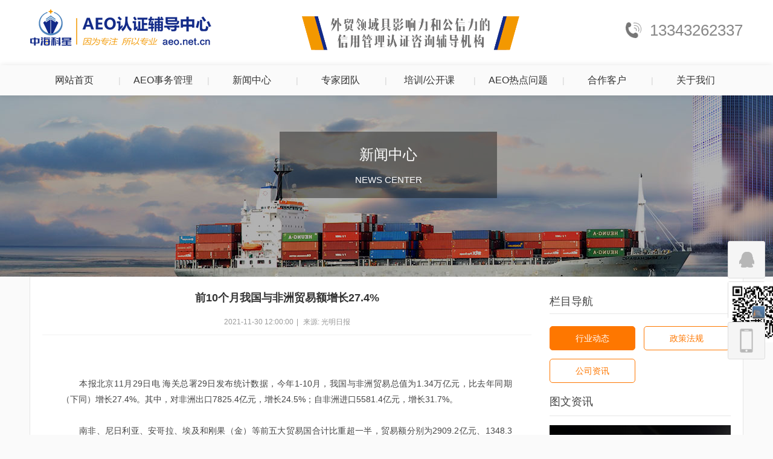

--- FILE ---
content_type: text/html
request_url: http://www.aeo.net.cn/news/hynews/2021/1130/1588.html
body_size: 6047
content:
<!DOCTYPE html>
<html>
<head>
<meta http-equiv="Content-Type" content="text/html; charset=utf-8">
<title>前10个月我国与非洲贸易额增长27.4% - 行业动态 - AEO认证-AEO咨询-优质咨询辅导-中海科星AEO认证辅导中心</title>
<meta name="keywords" content="AEO,AEO认证,西安AEO,AEO辅导,北京海关AEO,太原海关,天津海关,质检aeo,检验检疫AEO,卫检AEO,植检AEO,报关AEO,报检AEO,AEO信用,AEO认证,中海科星,中检集团AEO,中检AEO,商务集团,AEO模板">
<meta name="description" content="　　本报北京11月29日电 海关总署29日发布统计数据，今年1-10月，我国与非洲贸易总值为1.34万亿元，比去年同期（下同）增长27.4%。其中，...">
<link rel="stylesheet" type="text/css" href="http://www.aeo.net.cn/statics/css/common.css">
<link rel="stylesheet" type="text/css" href="http://www.aeo.net.cn/statics/css/list.css">
<link rel="stylesheet" href="http://www.aeo.net.cn/statics/css/a.css" type="text/css">
<script src="http://www.aeo.net.cn/statics/js/jquery-1.8.3.min.js" type="text/javascript"></script>
<script src="http://www.aeo.net.cn/statics/js/jquery.SuperSlide.2.1.js" type="text/javascript"></script> 
<script src="http://www.aeo.net.cn/statics/js/wow.min.js" type="text/javascript"></script>
<script type="text/javascript">
    var jq=jQuery.noConflict();
</script>
<script src="http://www.aeo.net.cn/statics/js/wow.min.js" type="text/javascript"></script>
<script>new WOW().init();</script>
<script language="javascript" type="text/javascript">
        function killErrors() {
            return true;
        }
        window.onerror = killErrors;
    </script>
</head>
<body class="bggray">
<div class="deanhsheadcenter">
            <div class="deanw1200">
                <div class="deanlogo deanduang "><a href="http://www.aeo.net.cn"><img alt="" src="/uploadfile/2019/0626/20190626085429910.png" style="width: 300px; height: 62px;" /></a></div>
                <div class="deansearch"><div><img src="/uploadfile/2018/1123/20181123025102477.png" style="width: 360px; height: 56px;" /></div><div class="clear"></div>
</div>
                <div class="deantel"><span>13343262337</span></div>

                <div class="clear"></div>
            </div>
        </div>
 <div class="navBar" id="deannav">
            <ul class="nav clearfix">
                <li class="m">
                    <h3><a href="http://www.aeo.net.cn">网站首页</a></h3>
                </li>
                <li class="s">|</li>
<li class="m"><h3><a href="http://www.aeo.net.cn/aeo/">AEO事务管理</a></h3>
<ul class="sub">
<li><a href="http://www.aeo.net.cn/aeo/gaishu/">AEO概述</a></li>
<li><a href="http://www.aeo.net.cn/aeo/rzdjbz/">AEO认证的作用</a></li>
<li><a href="http://www.aeo.net.cn/aeo/sqlc/">海关申请流程</a></li>
<li><a href="http://www.aeo.net.cn/aeo/rzfd/">AEO认证辅导</a></li>
</ul>
</li>
<li class="s">|</li>
<li class="m"><h3><a href="http://www.aeo.net.cn/news/">新闻中心</a></h3>
<ul class="sub">
<li><a href="http://www.aeo.net.cn/news/hynews/">行业动态</a></li>
<li><a href="http://www.aeo.net.cn/news/law/">政策法规</a></li>
<li><a href="http://www.aeo.net.cn/news/comnews/">公司资讯</a></li>
</ul>
</li>
<li class="s">|</li>
<li class="m"><h3><a href="http://www.aeo.net.cn/expert/">专家团队</a></h3>
<ul class="sub">
</ul>
</li>
<li class="s">|</li>
<li class="m"><h3><a href="http://www.aeo.net.cn/train/">培训/公开课</a></h3>
<ul class="sub">
<li><a href="http://www.aeo.net.cn/train/pxhd/">培训活动</a></li>
<li><a href="http://www.aeo.net.cn/train/gkkhd/">公开课活动</a></li>
<li><a href="http://www.aeo.net.cn/train/aeofh/">AEO峰会</a></li>
</ul>
</li>
<li class="s">|</li>
<li class="m"><h3><a href="http://www.aeo.net.cn/aeohot/">AEO热点问题</a></h3>
<ul class="sub">
</ul>
</li>
<li class="s">|</li>
<li class="m"><h3><a href="http://www.aeo.net.cn/customers/">合作客户</a></h3>
<ul class="sub">
</ul>
</li>
<li class="s">|</li>
<li class="m"><h3><a href="http://www.aeo.net.cn/about/">关于我们</a></h3>
<ul class="sub">
<li><a href="http://www.aeo.net.cn/about/aboutus/">公司介绍</a></li>
<li><a href="http://www.aeo.net.cn/about/culture/">公司文化</a></li>
<li><a href="http://www.aeo.net.cn/about/youshi/">我们的优势</a></li>
<li><a href="http://www.aeo.net.cn/about/contactus/">联系我们</a></li>
</ul>
</li>
     
 
<li class="block"></li>
</ul>
    </div>

    <script type="text/javascript">
    (function(){
            var ind = 0; //初始位置
            var nav= jQuery(".nav");
            var init = jQuery(".nav .m").eq(ind);
            var block = jQuery(".nav .block"); //滑块
            block.css({"left":init.position().left-3}); //初始化滑块位置
            nav.hover(function(){},function(){ block.animate({"left":init.position().left-3},100); }); //移出导航滑块返回

            jQuery(".nav").slide({ 
                    type:"menu", //效果类型
                    titCell:".m", // 鼠标触发对象
                    targetCell:".sub", // 效果对象，必须被titCell包含
                    delayTime:300, // 效果时间
                    triggerTime:0, //鼠标延迟触发时间
                    returnDefault:true,//on返回初始位置
                    defaultIndex:ind,//初始位置
                    startFun:function(i,c,s,tit){ //控制当前滑块位置
                        block.animate({"left":tit.eq(i).position().left-3},100);
                    }
                });
    })()

    </script>        
<div class="clear"></div>
<script src="http://www.aeo.net.cn/statics/js/nv.js" type="text/javascript"></script><div id="wp" class="wp">
<div class="deannews">
<div class="deanaboutcx">
        <div class="deanw1200 deantop">
            <div class="deanjieshao">
                <h3>新闻中心</h3>
                <div class="clear"></div>
                <span>NEWS CENTER</span>
                <div class="deanaboutbg"></div>
            </div>
        </div>
    </div>
</div>
<div id="ct" class="ct2 deanbox" style="padding-top:20;">
<div class="deanwpl">
<div class="bm vw">
<div class="h">
<h1 class="ph">前10个月我国与非洲贸易额增长27.4%</h1>
<div class="xg1">
                    <div class="deanxg1">
2021-11-30 12:00:00<span class="pipe">|</span>
来源: 光明日报<!-- <span class="pipe">|</span>
查看: <em id="hits"></em> --></div>
</div>
</div>

<div class="d">
<div>&nbsp;</div>
<div>&nbsp;</div>
<div>　　本报北京11月29日电 海关总署29日发布统计数据，今年1-10月，我国与非洲贸易总值为1.34万亿元，比去年同期（下同）增长27.4%。其中，对非洲出口7825.4亿元，增长24.5%；自非洲进口5581.4亿元，增长31.7%。</div>
<div>&nbsp;</div>
<div>　　南非、尼日利亚、安哥拉、埃及和刚果（金）等前五大贸易国合计比重超一半，贸易额分别为2909.2亿元、1348.3亿元、1208.9亿元、1035.9亿元和719.8亿元，分别增长45.3%、25.8%、27.8%、30%和47.4%，合计占同期我对非贸易额的53.9%。我对非主要出口机电产品和劳动密集型产品，其中出口机电产品3551.9亿元，增长21.4%，占同期我对非洲出口总值（下同）的45.4%；出口劳动密集型产品2133.8亿元，增长22.3%，占27.3%。</div>
<div>&nbsp;</div>
<div>　　中国已经连续12年保持非洲第一大贸易伙伴国的地位，中国对非出口的工程机械、日用品等满足了非洲人民生产和生活的需要。非洲也是能源等矿产资源的重要来源地，为维护我国产业链稳定发挥着重要的作用。近年来，我国积极采取措施，扩大非洲非资源性产品的进口，如突尼斯的橄榄油、埃塞俄比亚的咖啡、卢旺达的辣椒酱等非洲优质农产品都进入了中国市场。在帮助有关非洲国家增加外汇收入的同时，也丰富了国内市场供应。</div>
</div>
<div class="pages"><div class="ae-pagination pg"></div></div>
            <p style="margin:10px auto">
            <strong>相关热词搜索：</strong>            </p>
<div class="pren pbm cl">
<em>上一篇：<a href="http://www.aeo.net.cn/news/hynews/2021/1130/1587.html">南宁吴圩机场海关助力广西首条洲际货运航线开航（图）</a></em>
</div>
<div class="pren pbm cl">
<em>下一篇：<a href="javascript:alert('最后一页');">最后一页</a></em>
</div>
</div>

<div class="clear"></div>
        <div class="bdsharebuttonbox bdshare-button-style0-24" style=" float:right; margin-bottom:25px;" data-bd-bind="1541939360654"><a href="#" class="bds_more" data-cmd="more"></a><a href="#" class="bds_qzone" data-cmd="qzone" title="分享到QQ空间"></a><a href="#" class="bds_tsina" data-cmd="tsina" title="分享到新浪微博"></a><a href="#" class="bds_tqq" data-cmd="tqq" title="分享到腾讯微博"></a><a href="#" class="bds_renren" data-cmd="renren" title="分享到人人网"></a><a href="#" class="bds_weixin" data-cmd="weixin" title="分享到微信"></a></div>
<script>window._bd_share_config={"common":{"bdSnsKey":{},"bdText":"","bdMini":"2","bdMiniList":false,"bdPic":"","bdStyle":"0","bdSize":"24"},"share":{}};with(document)0[(getElementsByTagName('head')[0]||body).appendChild(createElement('script')).src='http://bdimg.share.baidu.com/static/api/js/share.js?v=89860593.js?cdnversion='+~(-new Date()/36e5)];</script>
<div class="clear"></div>
</div>
<div class="deanwpr">
<div class="sd deansd">
            <div class="listen_bm_h2 cl">
<h2><em>栏目导航</em></h2>
<ul>
<li ><a href="http://www.aeo.net.cn/news/hynews/"  class="on"/><em>行业动态</em></a></li>
<li style="margin-right: 0px"><a href="http://www.aeo.net.cn/news/law/" /><em>政策法规</em></a></li>
<li ><a href="http://www.aeo.net.cn/news/comnews/" /><em>公司资讯</em></a></li>
</ul>
</div>
<div class="clear"></div>
    <div class="deanarthdp wow fadeInUp">
                <div class="deanvh3"><span>图文资讯</span><div class="clear"></div></div>
                <div class="clear"></div>
               <div class="Slide fl" id="slide">
    <ul class="slide-cont">
<li class="slide-item"> <a href="http://www.aeo.net.cn/news/hynews/2021/1130/1587.html"><img src="/uploadfile/2021/1201/20211201111511964.jpg" width="300" alt="南宁吴圩机场海关助力广西首条洲际货运航线开航（图）"></a>
        <div class="slide-txt">
        <div class="txt_bg"></div>
        <a href="http://www.aeo.net.cn/news/hynews/2021/1130/1587.html">南宁吴圩机场海关助力广西首条洲际货运航线开航（图）</a> </div>
        </li>
<li class="slide-item"> <a href="http://www.aeo.net.cn/news/hynews/2021/1130/1586.html"><img src="/uploadfile/2021/1201/20211201111422565.jpg" width="300" alt="中国—东盟合作“三十而立”"></a>
        <div class="slide-txt">
        <div class="txt_bg"></div>
        <a href="http://www.aeo.net.cn/news/hynews/2021/1130/1586.html">中国—东盟合作“三十而立”</a> </div>
        </li>
<li class="slide-item"> <a href="http://www.aeo.net.cn/news/hynews/2021/1126/1585.html"><img src="/uploadfile/2021/1129/20211129013848691.jpg" width="300" alt="让监管和服务更有“芯” 海关助力“大连智造”破浪前行（图）"></a>
        <div class="slide-txt">
        <div class="txt_bg"></div>
        <a href="http://www.aeo.net.cn/news/hynews/2021/1126/1585.html">让监管和服务更有“芯” 海关助力“大连智造”破浪前行（图）</a> </div>
        </li>
<li class="slide-item"> <a href="http://www.aeo.net.cn/news/hynews/2021/1126/1584.html"><img src="/uploadfile/2021/1129/20211129013721805.jpg" width="300" alt="汕头再添一家AEO高级认证企业（图）"></a>
        <div class="slide-txt">
        <div class="txt_bg"></div>
        <a href="http://www.aeo.net.cn/news/hynews/2021/1126/1584.html">汕头再添一家AEO高级认证企业（图）</a> </div>
        </li>
<li class="slide-item"> <a href="http://www.aeo.net.cn/news/hynews/2021/1125/1581.html"><img src="/uploadfile/2021/1129/20211129104307786.jpg" width="300" alt="中欧班列畅通“一带一路”国际贸易通道（图）"></a>
        <div class="slide-txt">
        <div class="txt_bg"></div>
        <a href="http://www.aeo.net.cn/news/hynews/2021/1125/1581.html">中欧班列畅通“一带一路”国际贸易通道（图）</a> </div>
        </li>
     </ul>
    <div class="slide-nav"></div>
    <div class="slide-loading"></div>
            </div>
            <script src="http://www.aeo.net.cn/statics/js/slide.js" type="text/javascript"></script>
</div><div class="clear"></div>
            <div class="deancehua wow fadeInUp">
                <div class="deanvh3"><span>阅读排行</span><div class="clear"></div></div>

                <div class="clear"></div>
                <ul>
                 <li><a href="http://www.aeo.net.cn/news/hynews/2019/0327/304.html" title=">AEO认证费用首次列入财政资金补贴范围">AEO认证费用首次列入财政资金补贴范围</a></li>
                 <li><a href="http://www.aeo.net.cn/news/hynews/2019/0328/308.html" title=">产地证书自助打印来啦！">产地证书自助打印来啦！</a></li>
                 <li><a href="http://www.aeo.net.cn/news/hynews/2018/1129/109.html" title=">重磅解读：新版《海关企业信用管理办法》和《海关认证企业标准》">重磅解读：新版《海关企业信用管理办法》和《海关认证企业标准》</a></li>
                 <li><a href="http://www.aeo.net.cn/news/hynews/2018/1119/39.html" title=">海关总署公告2018年第131号（关于明确“经认证的经营者”(AEO)企业编码填报规范的公告）">海关总署公告2018年第131号（关于明确“经认证的经营者”(AEO)企业编码填报规范的公告）</a></li>
                 <li><a href="http://www.aeo.net.cn/news/hynews/2019/0514/347.html" title=">中美经贸摩擦升级，美方3000亿清单已公布！">中美经贸摩擦升级，美方3000亿清单已公布！</a></li>
                 <li><a href="http://www.aeo.net.cn/news/hynews/2019/0327/303.html" title=">苏州园区“AEO认证辅助管理平台”上线">苏州园区“AEO认证辅助管理平台”上线</a></li>
                 <li><a href="http://www.aeo.net.cn/news/hynews/2020/0226/708.html" title=">“互联网＋”架起关企沟通“安全桥梁”（图） 南京海关“关企在线交互系统”上线运行">“互联网＋”架起关企沟通“安全桥梁”（图） 南京海关“关企在线交互系统”上线运行</a></li>
                 <li><a href="http://www.aeo.net.cn/news/hynews/2020/0322/783.html" title=">EMS邮政 | 邮寄口罩等防疫物品注意事项（国际及港澳台）">EMS邮政 | 邮寄口罩等防疫物品注意事项（国际及港澳台）</a></li>
                 <li><a href="http://www.aeo.net.cn/news/hynews/2018/1225/200.html" title=">北京海关副关长车燕玲参加部分AEO认证企业和协调员试点企业座谈会">北京海关副关长车燕玲参加部分AEO认证企业和协调员试点企业座谈会</a></li>
                 <li><a href="http://www.aeo.net.cn/news/hynews/2019/0321/298.html" title=">4月1日起，3C免办将由市场监管部门受理，不要跑错部门哦">4月1日起，3C免办将由市场监管部门受理，不要跑错部门哦</a></li>
              </ul>
            </div>
            <div class="clear"></div>

</div>     
</div>
<div class="clear"></div> 
</div>
<div id="top"></div>
</div>
<script language="JavaScript" src="http://www.aeo.net.cn/api.php?op=count&id=1588&modelid=1"></script>
<div class="f_foot">
        <div class="deanw1180">
            <div class="f_nav"><a href="http://www.aeo.net.cn" title="首页" >网站首页</a>|
<a href="http://www.aeo.net.cn/aeo/">AEO事务管理</a>|<a href="http://www.aeo.net.cn/news/">新闻中心</a>|<a href="http://www.aeo.net.cn/expert/">专家团队</a>|<a href="http://www.aeo.net.cn/train/">培训/公开课</a>|<a href="http://www.aeo.net.cn/aeohot/">AEO热点问题</a>|<a href="http://www.aeo.net.cn/customers/">合作客户</a>|<a href="http://www.aeo.net.cn/about/">关于我们</a>     
</div>
            <h2 class="fl">
                 <a href="http://www.aeo.net.cn">
                    <img src="http://www.aeo.net.cn/statics/images/f_logo.png" alt="中海科星AEO认证辅导中心" title="中海科星AEO认证辅导中心"/></a></h2>
            <div class="f_add fl">
               中海科星AEO认证辅导中心<br />
公司地址：北京市通州区华远好天地<br />
电话：13343262337 &nbsp; &nbsp; &nbsp; E-mail：si@aeo.net.cn<br />
版权所有备案号：<a href="https://beian.miit.gov.cn/" rel="nofollow" target="_blank" title="京ICP备000000000号">京ICP备18057682号</a><script>
var _hmt = _hmt || [];
(function() {
  var hm = document.createElement("script");
  hm.src = "https://hm.baidu.com/hm.js?67a0964fdc74778ee044a7d3c1f89688";
  var s = document.getElementsByTagName("script")[0]; 
  s.parentNode.insertBefore(hm, s);
})();
</script><script type="text/javascript">var cnzz_protocol = (("https:" == document.location.protocol) ? "https://" : "http://");document.write(unescape("%3Cspan id='cnzz_stat_icon_1278575268'%3E%3C/span%3E%3Cscript src='" + cnzz_protocol + "s4.cnzz.com/z_stat.php%3Fid%3D1278575268%26show%3Dpic1' type='text/javascript'%3E%3C/script%3E"));</script><script>
var _hmt = _hmt || [];
(function() {
  var hm = document.createElement("script");
  hm.src = "https://hm.baidu.com/hm.js?c142e3019f9d8f04805a6b9d62290dd6";
  var s = document.getElementsByTagName("script")[0]; 
  s.parentNode.insertBefore(hm, s);
})();
</script><script>
var _hmt = _hmt || [];
(function() {
  var hm = document.createElement("script");
  hm.src = "https://hm.baidu.com/hm.js?37620b92a11458141ce4216f2e8b1545";
  var s = document.getElementsByTagName("script")[0]; 
  s.parentNode.insertBefore(hm, s);
})();
</script><script>
var _hmt = _hmt || [];
(function() {
  var hm = document.createElement("script");
  hm.src = "https://hm.baidu.com/hm.js?37620b92a11458141ce4216f2e8b1545";
  var s = document.getElementsByTagName("script")[0]; 
  s.parentNode.insertBefore(hm, s);
})();
</script>            </div>
            <div class="f_ewm fr"><img alt="" src="/uploadfile/2021/0402/20210402020607725.jpg" style="width: 100px; height: 100px;" /><span>官方微信</span></div>
        </div>
    </div>
<div id="izl_rmenu" class="izl-rmenu"><a href="http://wpa.qq.com/msgrd?v=3&uin=2468724661&site=qq&menu=yes" class="btn btn-qq"></a><div class="btn btn-wx"><img alt="" src="/uploadfile/2021/0402/20210402020607725.jpg" style="width: 100px; height: 100px;" /></div><div class="btn btn-phone"><div class="phone">13343262337</div></div><div class="btn btn-top"></div></div>
<script>
jq(function(){
    
    jq("#izl_rmenu").each(function(){
        jq(this).find(".btn-wx").mouseenter(function(){
            jq(this).find(".pic").fadeIn("fast");
        });
        jq(this).find(".btn-wx").mouseleave(function(){
            jq(this).find(".pic").fadeOut("fast");
        });
        jq(this).find(".btn-phone").mouseenter(function(){
            jq(this).find(".phone").fadeIn("fast");
        });
        jq(this).find(".btn-phone").mouseleave(function(){
            jq(this).find(".phone").fadeOut("fast");
        });
        jq(this).find(".btn-top").click(function(){
            jq("html, body").animate({
                "scroll-top":0
            },"fast");
        });
    });
    var lastRmenuStatus=false;
    jq(window).scroll(function(){//bug
        var _top=jq(window).scrollTop();
        if(_top>200){
            jq("#izl_rmenu").data("expanded",true);
        }else{
            jq("#izl_rmenu").data("expanded",false);
        }
        if(jq("#izl_rmenu").data("expanded")!=lastRmenuStatus){
            lastRmenuStatus=jq("#izl_rmenu").data("expanded");
            if(lastRmenuStatus){
                jq("#izl_rmenu .btn-top").slideDown();
            }else{
                jq("#izl_rmenu .btn-top").slideUp();
            }
        }
    });
}); 
 </script>
</body></html>

--- FILE ---
content_type: text/html; charset=utf-8
request_url: http://www.aeo.net.cn/api.php?op=count&id=1588&modelid=1
body_size: 85
content:
$('#todaydowns').html('1');$('#weekdowns').html('1');$('#monthdowns').html('3');$('#hits').html('151');

--- FILE ---
content_type: text/css
request_url: http://www.aeo.net.cn/statics/css/common.css
body_size: 3985
content:
*{word-wrap:break-word;}
body{background:#FFF}
body,input,button,select,textarea{font:12px/1.5 Tahoma,Helvetica,'SimSun',sans-serif;color:#444;}
textarea{resize:none;}
body,ul,ol,li,dl,dd,p,h1,h2,h3,h4,h5,h6,form,fieldset,.pr,.pc{margin:0;padding:0;}
table{empty-cells:show;border-collapse:collapse;}
caption,th{text-align:left;font-weight:400;}
ul li,li{list-style:none;}h1,h2,h3,h4,h5,h6{font-size:1em;}em,cite,i{font-style:normal;}
a{color:#333;text-decoration:none;}a:hover{text-decoration:none;}a img{border:none;}label{cursor:pointer;}.z{float:left;}.y{float:right;}.cl:after{content:".";display:block;height:0;clear:both;visibility:hidden;}.cl{zoom:1;}
#wp .wp{width:auto;}#toptb{min-width:960px;border-bottom:1px solid #CDCDCD;background:#F2F2F2;line-height:28px;}
#toptb a{float:left;padding:0 4px;height:28px;}#toptb a.showmenu{padding-right:15px;}#toptb a.hover{background-color:#FFF;}
#toptb .pipe{float:left;display:none;}#hd{border-bottom:0 solid #C2D5E3;}#hd .wp{padding:10px 0 0;}.hdc{min-height:70px;}.ie6 .hdc{height:70px;}
#hd h2{padding:0 20px 8px 0;float:left;}#space #hd h2{margin-top:0;}#hd .fastlg{padding-top:10px;}


.deanwp,.wp,.dean1180{width:1180px;min-width:1180px;margin:0 auto;}.clear{clear:both;}.deanadtop{width:1180px;min-width:1180px;margin:0px auto;}
#toptb{height:30px;background:#fff;border-bottom:1px solid #f9f9f9;background:#f9f9f9;}#mn_userapp_menu{display:none;}
#mn_userapp .icon_down{display:none!important;}#mu{width:1180px!important;min-width:1180px;border:0!important;margin:0 auto!important;}
#mu ul{background:#fff!important;padding:5px 0;width:1180px!important;margin:0 auto!important;}
#deansubnav .p_pop{background:#fff;box-shadow:none;border:0;min-width:99px;margin-left:-15px;text-align:center;border-top:0;padding:0;}
#deansubnav .p_pop a{display:block;height:40px;line-height:40px;font-size:14px;padding:0;border-bottom:0;color:#333;border-bottom:0;}
#deansubnav .p_pop a:hover{background:#f0f0f0;color:#333;}body{background:#fff;font-family:Microsoft YaHei,SimHei,Verdana,Arial,sans-serif;}

.deanw1200{width:1180px;margin:0 auto;min-width:1180px;}
.deanhstoptb{width:100%;height:39px;border-bottom:1px solid #eee;line-height:39px;color:#666;background:#f8f8f8;position:relative;min-width:1180px;}.deantophstbl{float:left;}
.deantophstbl a{float:left;display:inline-block;margin-right:25px;color:#666;font-size:14px;}
.deantophstbl a:hover{color:#FE7700;}.deantophstbl a.deantopmobile{position:relative;}
.deanmobilec{display:none;padding:10px 0;border:1px solid #ddd;position:absolute;background-color:#fff;text-align:center;width:128px;top:38px;z-index:9;left:-30px;}
.deanmobilec i{width:20px;height:12px;display:block;background:url(../images/arrow_up2.png) 0 0 no-repeat;position:absolute;top:-12px;left:40px;}
.deanmobilec span{color:#666;font-size:12px;display:block;line-height:18px;}
.deantophstbl a.deantopmobile:hover .deanmobilec{display:block;}
.deantophstbr{}.deanhsheadcenter{height:78px;position:relative;padding:15px 0;background: #fff}

.deanlogo{float:left;}.deanapp{float:right;position:relative;margin-top:0px;}
.deanewmtop{position:absolute;top:42px;right:0px;width:124px;border:1px solid #ddd;background:#fff;padding:5px;text-align:center;z-index:99;height:120px;padding-top:5px;margin-top:0px;padding-bottom:5px;margin-bottom:0px;display:none;}
.deanapp:hover .deanewmtop{display:block;}
.deantel{float:right;}.deantel span{height: 70px;font-size:26px;line-height: 70px;color:#888;background:url(../images/tel.png) 0 center no-repeat;background-size:26px;padding-left:40px;}.deantel i{font-size:32px;}
.deanewmtop i{width:20px;height:12px;display:block;background:url(../images/arrow_up2.png) 0 0 no-repeat;position:absolute;top:-12px;left:40px;}

.deannav{float:right;height:68px;width:860px;white-space:nowrap;}
.deannav ul{width:860px;}.deannav ul li{float:left;position:relative;margin-left:36px;}
.deannav ul li a{color:#333;font-size:16px;height:65px;line-height:65px;transition:all 0.2s linear;-webkit-transition:all 0.2s linear;-moz-transition:all 0.2s linear;-o-transition:all 0.2s linear;}.deannav ul li span{display:none;}
.deannav ul li a:after{position:absolute;content:'';left:50%;height:3px;bottom:0;width:0;transition:all .5s;background:#0091e2;}
.deannav ul li.a a:after,.deannav ul li a:hover:after{text-decoration:none;width:100%;left:0;}
.deannav ul li.a a,.deannav ul li a:hover{color:#0091e2;}
.deannav ul .sub-menu{z-index:999;background:#fff;border:1px solid #999;border-radius:2px;box-shadow:0 0 10px rgba(0,0,0,.1);font-size:14px;list-style:none;opacity:0;padding:6px 0;position:absolute;text-align:center;transition:all .3s ease-in-out;visibility:hidden;
	width:140px;margin-left:-20px;top:62px;-moz-transition:all .3s ease-in-out;-webkit-transition:all .3s ease-in-out}
.deannav ul .sub-menu li{width:140px;margin:auto;}
.deannav ul .sub-menu li a{border-bottom:none;display:block;padding:0 10px;font-size: 14px;height: 35px;line-height: 35px;}
.deannav ul .sub-menu li a:hover{background:#eee;color:#555;border-bottom:none;}
.deannav ul .sub-menu li a:after{border-bottom:none;background:none;}
.deannav ul .sub-menu::after{border-bottom:5px solid #fff;margin-top:1px}
.deannav ul .sub-menu::before{border-bottom:5px solid #555}
.deannav ul .sub-menu::before,.deannav ul .sub-menu::after{border-left:5px solid transparent;border-right:5px solid transparent;content:"";left:50%;margin-left:-3px;position:absolute;top:-5px}
.deannav ul li.current-menu-item>a,.deannav ul li.current-menu-parent>a{border-bottom-color:#076ce0;color:#076ce0}
.deannav ul li:hover>.sub-menu{margin-top:-1px;opacity:1;visibility:visible}

.fl{float:left;}.fr{float:right;}
.clearfix:after{content:".";display:block;height:0;clear:both;visibility:hidden;}
	.navBar{position:relative; z-index:999; padding-left:0px;height:50px; line-height:50px;color:#333;background:#fafafa;box-shadow:0 0 10px 0 rgba(0,0,0,.1);}
	.nav{ position:relative; width:1180px; margin:0 auto; font-size:16px;min-width:1180px;}
	.nav a{ color:#333;  }
	.nav h3{ font-size:100%; font-weight:normal;   }
	.nav .m{ float:left;position:relative; z-index:1; }
	.nav .s{ float:left; width:1px; text-align:center; color:#D4D4D4; font-size:14px; }
	.nav h3 a{ display:block; width:146px; text-align:center; }
	.nav h3 a:hover{color:#fff;background:#FE7700}
	.nav .sub{ display:none; /*默认隐藏*/  position:absolute; left:0px; top:50px; z-index:1; width:144px; border:1px solid #E6E4E3; background:#fafafa; }
	.nav .sub li{ text-align:center; padding:0 8px; margin-bottom:-1px;   }
	.nav .sub li a{ display:block;  border-bottom:1px solid #E6E4E3; padding:8px 0; height:28px;font-size:14px; line-height:28px; color:#666;   }
	.nav .sub li a:hover{ color:#FE7700;   }
	.curr {color:#fff;background:#FE7700;}.curr h3 a{color:#fff;}
	.nav .block{ height:0px; width:146px; background:#FE7700; position:absolute;margin-left:3px; top:50px; overflow:hidden;  }

input{outline:none} button::-moz-focus-inner {border:0; padding:0;}
.deansearch{float:left;margin-top:12px;margin-left: 150px;}
#scbar_type_menu{margin-left:0!important;}
#scbar{border:0;height:50px;line-height:32px;background:none;border:0;transition:.2s;}
#scbar_txt{font-family:microsoft yahei;font-size:14px;width:250px!important;background:#fff;border:1px solid #e6e6e6;height:31px;line-height:30px;text-indent:10px;padding-top: 0}
#scbar_btn{height:34px;width:40px;border:0;margin-left:0px;margin-top:9px;overflow:hidden;background:#999 url(../images/search.png) center center no-repeat;}
#scbar_btn:hover{background:#FE7700 url(../images/search.png) center center no-repeat;}
#scbar_type{height:32px;line-height:32px;width:50px;border:1px solid #e6e6e6;background:#fff url(../images/icon.png) 34px -42px no-repeat;padding-left:15px;color:#999!important;font-size:13px;}
#scbar_type_menu{margin-top:-1px;}#scbar_type_menu{box-shadow:none;border:1px solid #e6e6e6;border-bottom:0;background:none;padding:0;width:65px;}
#scbar_type_menu li a{padding:6px 15px;font-size:14px;border-bottom:1px solid #eee;color:#999;background:#fff;}
#scbar_type_menu li a:hover{background:#f8f8f8;color:#666;}#scbar_hot{margin-left:0;margin-top:5px;}
#scbar_hot strong,#scbar_hot a{color:#afaaaa;font-weight:normal;}

.deandenglu{float:right;margin-left:15px;}.deanuserha{float:right;}
.deanusemain{position:relative;height:40px;border:1px solid #f8f8f8;border-top:0;border-bottom:0;float:left;}
.deanusemain:hover{border-color:transparent;background:#fff;border:1px solid #eee;border-top:0;border-bottom:0;}
.deanuseavar{width:45px;height:40px;text-align:center;cursor:pointer;}
.deanuseavar img{display:block;border-radius:50%;width:26px;height:26px;padding-top:6px;margin-left:10px;}
.deanuselink{position:absolute;top:40px;right:-1px;z-index:101;display:none;width:118px;background:#fff;border:1px solid #eee;border-top:0;background:#fff;-webkit-transition:0.5s;-o-transition:0.5s;transition:0.5s;}.deanusemain:hover .deanuselink{display:block;}
.deanuselink ul{}.deanuselink ul li{}.deanuselink ul li a{display:block;line-height:40px;padding-left:16px;color:#888;font-size:14px;-webkit-transition:all 0s;-o-transition:all 0s;transition:all 0s;}
.deanuselink ul li a:hover{background:#f9f9f9;}.deanhsdenglu{float:left;font-size:14px;height:39px;line-height:39px;color:#999;margin-left:10px;}.deanhsdenglu a{display:inline-block;margin-right:10px;color:#333;}
.deanhsdenglu a:hover{color:#FE7700;text-decoration:underline;}.deanloginin{float:right;}

.deantxs{float:left;height:16px;margin-top:12px;margin-left:10px;position:relative;}
.deanwebname{float:left;font-size:14px;}.deanwebname a{color:#666;}
.deanwebname a:hover{color:#f60;}
.deandiybutton{float:left;}#diy-tg{height:39px;line-height:39px;font-size:14px;float:none;display:inline-block;margin-top:4px;width:60px;font-weight:normal!important;text-align:center;color:#666;}#diy-tg:hover{color:#ff7519;}
.deantxs a{display:block;position:relative;background:url(../images/light.png) no-repeat -174px -11px;width:21px;height:16px;}.deantxs a:hover{background:url(../images/light.png) no-repeat -174px -11px;}
.deantxs a em{background:#f60;color:#fff;display:block;padding:0 5px;height:18px;line-height:18px;font-size:12px;position:absolute;right:-15px;top:-10px;}



.ct2 .mn{width:920px;}.deanjscontact{height:50px;padding:35px 0;background:rgba(0,0,0,0.5);width:100%;position:fixed;bottom:0;left:0;z-index:500;}.deanclosed{width:20px;height:20px;position:absolute;top:-20px;right:-30px;z-index:502;cursor:pointer;background:url(../images/footer/close.png) 0 0 no-repeat;}
.deanclosed{transition:All 0.4s ease-in-out;-webkit-transition:All 0.4s ease-in-out;-moz-transition:All 0.4s ease-in-out;-o-transition:All 0.4s ease-in-out;}
.deanclosed:hover{transform:rotate(360deg);-webkit-transform:rotate(360deg);-moz-transform:rotate(360deg);-o-transform:rotate(360deg);-ms-transform:rotate(360deg);}

.deanw1180{width:1180px;margin:0 auto;min-width:1180px;}

.izl-rmenu{position:fixed;right:1%;bottom:100px;margin-left:0px;padding-bottom:20px;z-index:999;}
.izl-rmenu .btn{width:60px;height:60px;border:1px solid #ddd;background:#f5f5f5;border-radius:3px;cursor:pointer;position:relative;margin-bottom:5px;}
.izl-rmenu .btn-qq{background:#f5f5f5 url(../images/qq.png) center center no-repeat;}
.izl-rmenu .btn-qq:hover{background:#FE7700 url(../images/qqhover.png) center center no-repeat;border:1px solid #FE7700;}
.izl-rmenu a.btn-qq,.izl-rmenu a.btn-qq:visited{background:#f5f5f5 url(../images/qq.png) center center no-repeat;display:block;}.izl-rmenu .btn-wx{background:#f5f5f5 url(../images/wechat.png) center center no-repeat;}
.izl-rmenu .btn-wx:hover{background:#FE7700 url(../images/wechathover.png) center center no-repeat;border:1px solid #FE7700;}
.izl-rmenu .btn-wx .pic{position:absolute;left:-122px;bottom:0px;display:none;width:120px;height:120px;border:1px solid #ddd;}
.izl-rmenu .btn-phone{background:#f5f5f5 url(../images/phone.png) center center no-repeat;border:1px solid #ddd;}
.izl-rmenu .btn-phone:hover{background:#FE7700 url(../images/phonehover.png) center center no-repeat;border:1px solid #FE7700;}
.izl-rmenu .btn-phone .phone{background-color:#FE7700;position:absolute;width:170px;left:-171px;top:-1px;line-height:60px;border:1px solid #FE7700;border-right:0;height:60px;overflow:hidden;color:#fff;font-size:16px;text-align:center;display:none;}
.izl-rmenu .btn-top{background:#f5f5f5 url(../images/top.png) center center no-repeat;display:none;}
.izl-rmenu .btn-top:hover{background:#FE7700 url(../images/tophover.png) center center no-repeat;border:1px solid #FE7700;}

.deanfooter{min-width:1180px;}.deanfttop{width:100%;min-width:1180px;background:#333;height:210px;padding-top:30px;color:#ccc;font-size:12px;}
.deanw1180{width:1180px;min-width:1180px;margin:0 auto;}
.deanlinks{float:left;width:475px;}
.deanlinks ul{}.deanlinks ul li{width:auto;float:left;text-align:left;margin-right:35px;}
.deanlinks ul li p{font-size:14px;color:#fff;display:block;}
.deanlinks ul li a{color:#ccc;font-size:12px;display:block;margin-top:10px;}
.deanlinks ul li a:hover{color:#fff;}
.deanspread{float:left;border-left:1px solid #484848;border-right:1px solid #484848;padding:0 50px;}
.deanspread p{font-size:14px;margin-bottom:15px;}.deanspread .deanweixin{margin-right:20px;}
.deanspread .deanweixin,.deanspread .deanappft{float:left;text-align:center;}
.deanspread .deanweixin img,.deanspread .deanappft img{width:100px;height:100px;}
.deanspread .deanweixin p,.deanspread .deanappft p{font-size:12px;color:#ccc;margin-top:10px;}
.deancontact{width:320px;margin-left:35px;float:right;}
.deanfttel{padding-bottom:10px;border-bottom:1px solid #484848;display:block;margin-bottom:20px;color:#eee;font-size:30px;cursor:default;font-size:12px;}
.deanfttel p{font-size:14px;color:#ccc;margin:0;}
.deanfttel span{vertical-align:middle;display:inline-block;background:url(../images/sprite.png) no-repeat 0 -198px;width:53px;height:50px;margin-right:10px;float:left;margin-top:10px;}
.deanfttel b{font-size:35px;font-weight:normal;}
.deancontact p.c-aaa{color:#aaa;margin-bottom:5px;font-size:12px;}
.deancontact p.dean666,.deancontact p.dean666 a{color:#ccc;}.deancontact p.dean666 a:hover{color:#fff;}
.deanofficial{background:#222;text-align:center;overflow:hidden;color:#999;line-height: 175%}
.deanftanquan{margin:20px auto;}
.deanftanquan a{display:inline-block;margin-right:30px;}


/*底部开始*/
.f_foot{ height:208px; background:url(../images/f_bj.jpg) repeat-x left top; overflow:hidden;min-width:1180px;}
.f_nav{height:52px; font:14px/52px "Microsoft YaHei";color:#5d5d5d; text-align:center;}
.f_nav a{ color:#5d5d5d; display:inline-block; margin:0 20px; text-decoration: none;}
.f_foot h2{ width:109px;  padding:26px 44px 0 32px;text-align: center;}
.f_foot h2 img{ height:90px;}
.f_foot h2 span{display: block; font: 14px/14px "Microsoft YaHei"; color: #5d5d5d; padding-top: 8px;}
.f_add{ font:14px/24px "Microsoft YaHei"; color:#5d5d5d; padding-top:22px; width:514px;}
.f_add em{ margin:0 20px;}
.f_add a{color: #5d5d5d;}
.f_ewm{ width:124px; padding:27px 20px 0 0 ; text-align: center;}   
.f_ewm img{ width:90px; height:90px;}
.f_ewm span{ display:block; font:14px/35px "Microsoft YaHei"; color:#5d5d5d; text-align:center;} 
/*底部结束*/

--- FILE ---
content_type: text/css
request_url: http://www.aeo.net.cn/statics/css/list.css
body_size: 7149
content:
.bggray{background:#fafafa;}
.deanheader{ border-bottom:0;}
.wp,#wp{ width:100%;}
#allmap{width:600px;height:300px;}.deanbox{margin-top: 30px;}.deantit{ margin-bottom:20px;}
.deanaeo{  width:100%; height:300px; position:relative; background:url(../images/aeos.jpg) center center no-repeat; }
.deanabout{  width:100%; height:300px; position:relative; background:url(../images/about.jpg) center center no-repeat; }
.deanhezuo{  width:100%; height:300px; position:relative; background:url(../images/hezuo.jpg) center center no-repeat; }
.deanhot{  width:100%; height:300px; position:relative; background:url(../images/hot.jpg) center center no-repeat; }
.deanzj{  width:100%; height:300px; position:relative; background:url(../images/zhuanjia.jpg) center center no-repeat; }
.deannews{  width:100%; height:300px; position:relative; background:url(../images/news.jpg) center center no-repeat; }
.deanpx{  width:100%; height:300px; position:relative; background:url(../images/train.jpg) center center no-repeat; }
.deanaboutcx{  width:100%;; height:300px; position:absolute; left:0; top:0;}
#ct{ width:1140px!important; padding:20px; border:1px solid #e6e6e6; background:#fff; margin:30px auto; margin-top:0;}
.deanw1200{ width:1160px; margin:0 auto; position:relative; height:400px;}
.deanjieshao{ position:absolute; top:60px; left:35%; width:300px; height:70px; padding:20px 30px; background:rgba(0,0,0,0.4);text-align: center}
.deantop h3{ font-size:24px; font-weight:normal; padding-bottom:10px; color:#fff; font-weight:normal;}
.deantop span{ color:#fff; font-size:15px; margin:0 auto; display:block; line-height:28px;}
.deanaboutnav{ float:left; width: 1140px; border-bottom:1px solid #ededed;}
.deannavliul{ }
.deannavliul li{ width:25%; float:left; position:relative; height:50px; line-height:50px; font-size:20px;color:#333; cursor:pointer; text-align:center;   }
.deannavliul li.cur{ display:block;  border-bottom:2px solid #FE7700; }
.deannavliul li.cur{ color:#FE7700;}
.pgbtn{display:none;}#plugin_notice{display:none;}
#pt{margin-top:30px}.nvhm{background:url(../images/home.png) no-repeat 0 7px;*margin-top:7px;_margin-top:7px;}
#pt .z em{background:url(../images/embg.png) no-repeat 3px 7px;}
.ie8 #pt .z{line-height:35px;}.ie8{background:url(../images/embg.png) no-repeat 3px 0px;}
.ie8 .nvhm,.ie9 .nvhm,.ie10 .nvhm{background:url(../images/home.png) no-repeat 0 8px;}
.chart{padding-left:32px;background:url(../images/chart.png) no-repeat 0 50%;color:#666;}
#pt{clear:both;}.pgs{text-align:center;font-size:12px;}
.pg a,.pg strong,.pgb a,.pg label{border-color:#e6e6e6;padding:2px 10px;float:none;display:inline-block;-webkit-transition:all 0.3s ease;-moz-transition:all 0.3s ease;-o-transition:all 0.3s ease;transition:all 0.3s ease;}
.pg{float:none;}.pg label{-webkit-transition:all 0.3s ease;-moz-transition:all 0.3s ease;-o-transition:all 0.3s ease;transition:all 0.3s ease;}
.pg strong{background:#0091e2;color:#fff;border:1px solid #0091e2;-webkit-transition:all 0.3s ease;-moz-transition:all 0.3s ease;-o-transition:all 0.3s ease;transition:all 0.3s ease;}
.pg a{padding:2px 10px;color:#888;-webkit-transition:all 0.3s ease;-moz-transition:all 0.3s ease;-o-transition:all 0.3s ease;transition:all 0.3s ease;}
.pg a.nxt{padding-right:0;background:#fff;padding:2px 10px;}.pg a:hover,.pgb a:hover{border-color:#0091e2;color:#0091e2;}
.pg a.nxt:hover{background:#0091e2;color:#fff;}.pgb a{padding-left:25px;color:#888;background:#fff url(../images/arw_l.png) 10px 50% no-repeat;}
.pgb a:hover{color:#fff;background:#0091e2 url(../images/arw_lhover.png) 10px 50% no-repeat;}
.pg a.prev{background:url(../images/arw_l.png) 50% 50% no-repeat;}
.pg a.prev:hover{background:#0091e2 url(../images/arw_lhover.png) 50% 50% no-repeat;color:#fff;}
.deanbrand ul li img{width:100px;}#pt{margin:5px auto;}#online,.lk{border:1px solid #e8e8e8;}
.bbda{border-bottom:1px dotted #e8e8e8;s}
#online .bm_h{border-bottom:1px solid #efefef;background:#f9f9f9;padding:5px 0;}
#online .bm_h h3{padding-left:15px;}.bm{background:none;border:0;}.bm_h{border-bottom:1px solid #e3e3e3;background:#fff;color:#333;font-size:14px;border-top:0;padding:5px 10px;}.bm_h .xs2{font-size:16px!important;font-weight:normal;}

.deansubnavs{}.deansubnavs ul{}.deansubnavs ul li{width:45%;height:30px;line-height:30px;text-align:center;}
.deansubnavs ul li a{display:block;}
.vw .h{border-bottom:1px solid #e8e8e8;}
.vw .s{color:#777;border-bottom:0;background:#f9f9f9;margin:0!important;font-size:14px;line-height:30px;padding:20px 25px;}
.vw .s strong{color:#0091e2;}.vw .o{border:0;}.vw .d{width:92%;margin:auto;font-size: 14px;line-height:26px;font-weight: normal;text-align: justify;}
.vw .d a:hover{color:#FE7700}
.deanwpl{width:810px;float:left;margin-bottom:30px;}.deanwpr{width:300px;float:right;}
.ct2 .sd{width:300px;}.deantit{height:40px;line-height:30px;border-bottom:1px solid #f0f0f0;}
.deantitname{float:left;font-size:21px;color:#333;font-weight:normal;}.deanrss{display:block;float:right;color:#848e99;}
.deanpostartice{display:block;float:right;margin-right:20px;color:#848e99;}
.deanpiclist{width:810px;}
.deanpiclist ul{}.deanpiclist ul li{max-height:130px;padding-bottom:20px;margin-bottom:20px;border-bottom:1px solid #f2f2f2;width:810px;}
.deanpiclic{}.deanpiclicl{width:200px;height:130px;overflow:hidden;float:left;position:relative;}
.deanpiclicl img{width:200px;transition:all 0.3s;-moz-transition:all 0.3s;-webkit-transition:all 0.3s;-o-transition:all 0.3s;}
.deanpiclicl:hover img{transform:scale(1.1);-moz-transform:scale(1.1);-webkit-transform:scale(1.1);-o-transform:scale(1.1);-ms-transform:scale(1.1);}
.deanhover{display:block;width:200px;height:130px;border-radius:4px;position:absolute;left:0;top:0;display:none;background:rgba(0,0,0,0.1);background-size:0 0px;-webkit-transition:all .1s ease-in-out;-moz-transition:all .1s ease-in-out;-ms-transition:all .1s ease-in-out;-o-transition:all .1s ease-in-out;transition:all .1s ease-in-out;}
.deanhover:hover{background:rgba(0,0,0,0.2)}.deanpiclicr{width:590px;height:130px;float:right;position:relative;margin-left:15px;}
.deanpiclicr h2{font-size:16px;font-weight:500;width:auto;height:25px;overflow:hidden;}
.deanpiclicr h2 a{color:#333;}.deanpiclicr h2 a:hover{color:#0091e2;text-decoration:none;}
.deanpicsummary{width:580px;margin-top:10px;font-size:14px;color:#888;max-height:50px;line-height:25px;overflow:hidden;}

.listen_bm_h2{padding-left:0px;background:#FFF;}
.listen_bm_h2 h2{font-size:18px;color:#444;font-weight:normal;height:40px;line-height:40px;border-bottom:1px solid #e6e6e6;margin-bottom:20px;}
.listen_bm_h2 h2 em{padding-left:0px;}
.listen_bm_h2 ul{}.listen_bm_h2 li{margin:0 14px 14px 0;padding:0;overflow:hidden;width:142px;height:40px;list-style-type:none;float:left;}
.listen_bm_h2 li a{width:140px;height:38px;line-height:38px;text-align:center;font-size:14px;display:block;background:#FFF;border-radius:5px;color:#FE7700;border:1px solid #FE7700;}
.listen_bm_h2 li a:hover{background:#FE7700;color:#FFF;}.listen_bm_h2 .on{background:#FE7700;color:#FFF;}.listen_bm_h2 .on a{color:#FFF;}

.Slide{width:300px;height:200px;float:left;overflow:hidden;position:relative;border:0!important;}
.slide-cont{width:300px;height:200px;position:relative;overflow:hidden;}
.slide-item{position:absolute;width:100%;height:100%;left:-630px;}
.slide-item a{display:block;width:100%;height:100%;}
.slide-item img{width:300px;min-height:200px;transition:all 0.3s;-moz-transition:all 0.3s;-webkit-transition:all 0.3s;-o-transition:all 0.3s;}
.slide-item a:hover img{transform:scale(1.1);-moz-transform:scale(1.1);-webkit-transform:scale(1.1);-o-transform:scale(1.1);-ms-transform:scale(1.1);}
.slide-txt{width:300px;height:50px;position:absolute;left:0;bottom:0px;z-index:1;}
.slide-txt .txt_bg{width:300px;height:50px;background:rgba(0,0,0,0.5);}
.slide-txt a{display:inline-block;width:200px;height:50px;line-height:50px;font-size:16px;padding:0 10px;overflow:hidden;color:#fff;position:absolute;left:0;top:0;}
.slide-nav{width:auto;height:11px;display:inline-block;overflow:hidden;position:absolute;z-index:100;bottom:15px;right:10px;overflow:hidden;}
.slide-nav a{display:block;width:7px;height:7px;border-radius:7px;background:#d4d4d4;cursor:pointer;margin-left:3px;float:left;text-indent:-99em;overflow:hidden;}
.slide-nav .nownav{background:#ff7519;}
#prev2,#next2{display:block;width:57px;height:72px;position:absolute;top:129px;display:none;}
#next{right:0;background-position:-62px 0;}
.deanhotcar{width:300px;}.deanvh3{font-size:18px;height:40px;line-height:35px;margin-bottom:15px;border-bottom:1px solid #e6e6e6;}
.deanvh3 span{float:left;}.deanvh3 a{color:#999;float:right;font-size:14px;}
.deancehua{width:300px;margin-top:20px;}.deancehuatop{width:300px;}
.deancehuatopimg{width:300px;height:130px;overflow:hidden;position:relative;}
.deancehuatopimg span{height:30px;width:300px;background:rgba(0,0,0,0.3);color:#fff;text-align:center;line-height:30px;font-size:14px;text-align:center;position:absolute;left:0;bottom:0;}
.deancehuap{line-height:23px;font-size:13px;color:#999999;margin:0 auto;padding-top:10px;margin-bottom:10px;width:280px;}
.deancehua ul{}.deancehua ul li{height:35px;line-height:35px;font-size:14px;display:block;white-space:nowrap;overflow:hidden;text-overflow:ellipsis;}.deancehua ul li a{color:#666;}.deancehua ul li a:hover{color:#0091e2;text-decoration:underline;}
.deanhotcomment{margin-top:15px;}.deanhotcomment ul{}.deanhotcomment ul li{width:300px;margin-bottom:15px;}.deanhotcimg{width:85px;height:100px;float:left;overflow:hidden;}
.deanhotcinfo{width:200px;float:right;}.deanhotcinfo h3{height:54px;line-height:25px;font-size:15px;font-weight:normal;overflow:hidden;display:block;margin-top:-5px;}.deanhotcinfo h3 a{color:#333;}
.deanhotcinfo h3 a:hover{color:#0091e2;}.deanhotcs{height:46px;line-height:23px;color:#999999;overflow:hidden;font-size:13px;}
.deanstarmv{margin-top:15px;width:300px;}.deanstarmv ul{width:310px;}
.deanstarmv ul li{float:left;width:145px;margin-right:10px;margin-bottom:10px;position:relative;}
.deanstarmv ul li h3{line-height:30px;font-size:14px;font-weight:normal;text-align:center;}
.deanstarmv ul li span{width:50px;height:50px;position:absolute;left:50%;margin-left:-25px;top:25px;}
.deanstarmv ul li h3 a{color:#666;}.deanstarmv ul li:hover h3 a{color:#0091e2;text-decoration:underline;}
.deanadrr{margin-top:15px;width:300px;}
.deanac1{margin-top:0px;width:1140px;background:#fff;}
.deanac{margin-top:30px;width:1140px;background:#fff;}.deanac ul{}.deanac ul li{display:none;overflow:hidden;}
.deanac ul li h5{font-size:18px;color:#656565;border-bottom:1px solid #eee;font-weight:normal;display:block;height:45px;line-height:35px;margin-bottom:10px;margin-bottom:20px;}
.deanac ul li h5 span{float:left;display:block;height:45px;}
.deangsc{font-size:16px;line-height:30px;color:#464646;}
.deangsc p{margin-bottom:15px;}.deancontacs{}.deancontacs dl{margin-top:50px;}.deancontacs dl dd{float:left;width:25%;text-align:center;}
.deancontacs dl dd .deandlicon1{width:50px;height:50px;margin:0 auto;background:url(../images/sprite-contact.png) -51px 0;}
.deancontacs dl dd .deandlicon2{width:50px;height:50px;margin:0 auto;background:url(../images/sprite-contact.png) 0 -51px;}
.deancontacs dl dd .deandlicon3{width:50px;height:50px;margin:0 auto;background:url(../images/sprite-contact.png) 0 0;}.deancontacs dl dd .deandlicon4{width:50px;height:50px;margin:0 auto;background:url(../images/sprite-contact.png) -51px -51px;}
.deancontacs dl dd span{font-size:14px;height:40px;line-height:40px;color:#bbb;padding-bottom:15px;}
.deancontacs dl dd b{font-weight:normal;color:#2c2f35;font-size:14px;}
.deanmap{margin-top:50px;padding-bottom:10px;}
.deanmapl{width:600px;float:left;border:1px solid #f0f0f0;}.deanmapl img{width:600px;}
.deanmapinfo{float:right;width:460px;}.deanmapinfo p{font-size:18px;height:40px;line-height:40px;border-bottom:1px dotted #f6f6f6;color:#666;}
.deanddlist{width:1120px;}.deanddlist dd{position:relative;height:220px;margin:0px auto;}
.deanddlist dd .deandates{height:40px;line-height:40px;text-indent:30px;font-size:26px;color:#333;background:url(../images/fzlcpic1.png) no-repeat 0 8px;position:absolute;left:420px;top:15px;}
.deanddlist dd .deandatesr{left:550px;}.deanline{position:absolute;width:2px;left:560px;height:220px;top:0;background:#aaa;}
.deanlinearrow{width:37px;height:13px;position:absolute;left:555px;top:30px;background:url(../images/right.png) 0 0 no-repeat;}
.deanlinearrowl{left:530px;top:30px;background:url(../images/left.png) 0 0 no-repeat;}
.deanddinfoxx{width:450px;padding:10px;background:#fff;border:1px solid #e6e6e6;position:absolute;left:610px;top:0px;}
.deanddinfoxx:hover{box-shadow:0 0px 10px #aaa;border-radius:5px;}
.deanddinfol{left:36px;}.deanddinfoarrow{width:15px;height:21px;background:url(../images/fzlcpic4.png) 0 0 no-repeat;position:absolute;top:25px;left:-14px;}
.deanddinfoarrowr{left:570px;background:url(../images/fzlcpic9.png) 0 0 no-repeat;}
.deanddinfos{padding:20px;}.deanddinfoxx p{font-size:14px;line-height:30px;color:#666;}

.deanzp{}.deanzp dd{background:url(../images/embg.png) 0 22px no-repeat;text-indent:20px;border-bottom:1px dotted #e6e6e6;height:60px;line-height:60px;font-size:16px;text-align:center;}
.deanzp dd a{float:left;}.deanzp dd span{float:right;font-size:14px;color:#999;}
.deanzp dd a:hover{color:#0091e2;}
.vw .s{display:none;}.deantitleh3{height:50px;line-height:35px;font-size:20px;text-transform:uppercase;color:#000;position:relative;font-weight:normal;}
.deantitleh3 span{width:30px;height:2px;display:block;position:absolute;bottom:0;left:0;background:#c5c5c5;}
.deanftdiv11 ul{margin-top:15px;}.deanftdiv11 ul li{color:#777;padding-bottom:15px;border-bottom:1px dotted #e6e6e6;}
.deanftdiv11 ul li a{color:#0091e2;}.deanftdiv11 ul li span{color:#333;}.deanborder{border:0!important;}
.deannavleft dt{height:35px;font-size:16px;color:#323232;font-weight:500;border-bottom:1px solid #f0f0f0;}
.deannavleft dl{margin-bottom:10px;}.deannavleft dl dd{height:40px;line-height:40px;font-size:14px;}
.deannavleft dl dd a{color:#626262;}.deannavleft dl dd a:hover{text-decoration:underline;color:#0091e2;}
.vw .h{border-bottom:0;}
.vw .ph{padding:0 50px;font-size:18px;margin:0;position:inherit;line-height:28px;color:#333;text-align: center}
.vw .hm{text-align:left;}
.vw .xg1{position:relative;color:#999;font-size:12px;margin:15px 0 15px;height:22px;line-height:22px;text-align: center;border-bottom:1px #f2f2f2 solid;padding-bottom: 10px; }
.xg1 .pipe{padding:0 5px;color:#999;font-size:12px;text-align: center}.deanxg1{color:#999;text-align: center}
.deanbig{float:right;display:block;width:20px;height:22px;margin:1px 0 0 10px;border:0;background:url(../images/msg_caption.png) -85px 4px no-repeat;text-indent:-9999px;cursor:pointer;}
.deansmall{float:right;display:block;width:20px;height:22px;margin:1px 0 0 15px;border:0;background:url(../images/msg_caption.png) 1px 4px no-repeat;text-indent:-9999px;cursor:pointer;}
.deannewtwo{width:880px;float:left;}.deannewtwo ul{width:900px;}
.deannewtwo ul li{float:left;width:438px;height:145px;padding-top:20px;border-bottom:1px solid #e5e9ef;border-right:1px solid #e5e9ef;}
.deannewtwo ul li.deannewtwoliodd{border-right:0;}.deannewtwolil{width:160px;height:100px;float:left;overflow:hidden;}
.deannewtwo ul li.deannewtwoliodd .deannewtwolil{margin-left:20px;}
.deannewtwolil img{width:160px;height:100px;border-radius:4px;}
.deannewtwolir{width:240px;float:left;margin-left:18px;}
.deannewtwolir h2{font-weight:500;max-height:40px;line-height:20px;display:block;overflow:hidden;color:#222;font-size:13px;word-wrap:break-word;word-break:break-all;}
.deannewtwolir h2 a{color:#222;}
.deannewtwo ul li:hover .deannewtwolir h2 a{color:#0091e2;}
.deannewtwolir .deanpicsummary{color:#848e99;overflow:hidden;padding-top:10px;margin-bottom:10px;overflow:hidden;line-height:20px;max-height:40px;clear:both;}
.deannewtwonum{height:24px;line-height:24px;font-size:12px;position:absolute;left:0;bottom:15px;color:#999;}
.deannewtwonum a{color:#999;float:left;}.deannewtwonum span{float:left;display:block;margin-left:10px;}
.deannewtwonum em{float:left;display:block;margin-left:10px;}
.deannewtwonum b{float:left;display:block;font-weight:normal;height:20px;padding-left:17px;background:url(../images/time.png) left 7px no-repeat;}
.deanadr{margin-top:20px;}
.deanbutton{width:280px;margin-top:20px;}.deanbutton ul{width:290px;}.deanbutton ul li{float:left;width:62px;height:62px;margin-right:10px;text-align:center;}
.deanbutton ul li a{width:60px;height:60px;border-radius:100%;display:block;background:#FC697C;font-size:12px;color:#fff;border:1px solid #fa5167;}
.deanbutton ul li.deansinabutton a{}.deanbutton ul li.deanwxbutton a{background-color:#6CC775;border-color:#56b760;}
.deanbutton ul li.deankhdbutton a{background-color:#585E68;border-color:#464b55;}
.deanbutton ul li.deanbqbutton a{background-color:#FEB421;border-color:#f5aa15;}
.deanbutton ul li.deansinabutton a i{width:60px;height:40px;background:url(../images/sina.png) center center no-repeat;display:block;}
.deanbutton ul li.deanwxbutton a i{width:60px;height:40px;background:url(../images/weixin2.png) center center no-repeat;display:block;}
.deanbutton ul li.deankhdbutton a i{width:60px;height:40px;background:url(../images/phone200.png) center center no-repeat;display:block;}
.deanbutton ul li.deanbqbutton a i{width:60px;height:40px;background:url(../images/smirk.png) center center no-repeat;display:block;}
.deanpartr{margin-top:20px;}
.deanh3{height:30px;line-height:30px;font-size:18px;margin-bottom:15px;}
.deanh3 span{float:left;}.deanh3 ul{float:right;}
.deanh3 ul li{float:left;height:30px;color:#333;font-size:12px;cursor:pointer;margin-right:15px;}
.deanh3 ul li.cur{color:#0091e2;border-bottom:1px solid #0091e2;}
.deantabc{}.deantabc dl{}.deantabc dl dd{display:none;}
.deanrank1{height:50px;margin-bottom:20px;}
.deanrank1 span{width:18px;height:18px;display:block;float:left;text-align:center;line-height:18px;color:#fff;font-size:12px;background:#fda92f;border-radius:3px 50% 50% 3px;}
.deanrank1 .deanrankimg{float:left;width:80px;height:50px;margin-left:8px;overflow:hidden;border-radius:4px;}
.deanrankinfo{float:left;width:165px;float:right;margin-top:-3px;}
.deanrankinfo h3{font-weight:500;height:36px;line-height:18px;font-size:12px;overflow:hidden;}
.deanrankinfo h3 a{color:#222;}.deanrank1:hover .deanrankinfo h3 a{color:#0091e2;}
.deanrankinfo p{height:12px;line-height:12px;color:#99a2aa;font-size:12px;margin-top:5px;}
.deanrankul{}.deanrankul li{width:280px;height:18px;line-height:18px;margin-top:20px;}
.deanrankul li span{width:18px;height:18px;display:block;float:left;text-align:center;line-height:18px;color:#fff;font-size:12px;background:#b8c0cc;border-radius:3px 50% 50% 3px;}
.deanrankul li.deanspan2 span,.deanrankul li.deanspan3 span{background:#fda92f;}
.deanrankul li a{float:right;display:block;width:255px;font-size:12px;color:#222;text-overflow:ellipsis;overflow:hidden;white-space:nowrap;}.deanrankul li:hover a{color:#0091e2;}
.deanmores{display:block;width:280px;margin-top:20px;background:#e5e9ef;text-align:center;border:1px solid #e0e6ed;height:22px;line-height:22px;font-size:12px;color:#222;border-radius:4px;transition:.2s;}.deanmores:hover{background:#e0e6ed;}
.deanmores i{background:url(../images/icons.png) no-repeat -478px -218px;display:inline-block;width:6px;height:12px;margin:-2px 0 0 5px;vertical-align:middle;}

.oshr{border:0!important;}#click_div{display:none;}.pren{margin-top:15px;}.pren em{font-size:14px;color:#888;margin-bottom:10px;}
.pren em a{color:#666;}.ct2 .mn{width:880px;}
.holder{margin:15px 0;float:right;}.holder a{font-size:14px;display:block;height:38px;width:38px;border:1px solid #eee;line-height:38px;cursor:pointer;margin:0 5px;background:#f2f2f2;color:#959595;float:left;text-align:center;}
.holder a:hover{background-color:#999;border:1px solid #999;color:#fff;}.holder a.jp-previous{margin-right:15px;width:100px;}
.holder a.jp-next{margin-left:15px;width:60px;}.holder a.jp-current,a.jp-current:hover{color:#fff;background:#999!important;font-weight:bold;}
.holder a.jp-disabled,a.jp-disabled:hover{color:#bbb;}
.holder a.jp-current,a.jp-current:hover,.holder a.jp-disabled,a.jp-disabled:hover{cursor:default;background:none;}
.deanxian{width:1180px;margin:0 auto;margin-top:20px;}.deanxianl{float:left;width:900px;}
.deanxianr{float:right;width:260px;}.deanxtab{height:40px;line-height:40px;border:1px solid #f0f0f0;border-bottom:1px solid #e9e9e9;border-right:0;}
.deanxtab ul{}.deanxtab ul li{float:left;background:#fff;border-right:1px solid #f0f0f0;color:#3e5f79;width:127px;font-size:16px;text-align:center;cursor:pointer;}
.deanxtab ul li a{display:block;color:#656565;}.deanxtab ul li a:hover{background:#f90;color:#fff;}
.deanxtabc{margin-top:15px;}.deanxtabc ul li{display:none;}.deanxtabc ul li dl{}.deanxtabc ul li dl dd{background:#fff;height:258px;border:1px solid #f0f0f0;width:898px;margin-bottom:15px;}
.deanxlimg{width:430px;height:258px;float:left;overflow:hidden;}.deanxlinfo{width:430px;float:left;padding:15px;position:relative;}
.deanxlinfo .deanbmz{padding-bottom:10px;line-height:22px;border-bottom:1px dashed #d8d8d8;font-size:14px;color:#a1a1a1;}
.deanxlinfo .deanbmz span{color:#3e5f79;padding:0 5px;}
.deanxlinfo h3{font-size:20px;font-weight:normal;text-overflow:ellipsis;overflow:hidden;white-space:nowrap;width:430px;padding:15px 0;}
.deanxlinfo h3 a{color:#585858;}.deanxlinfo h3 a:hover{text-decoration:underline;}
.deandate{}.deandate span{float:left;background:#fa866b;height:22px;line-height:22px;width:66px;font-size:12px;text-align:center;color:#fff;margin-right:5px;}
.deandate b{float:left;background:#74bbf7;height:22px;line-height:22px;width:66px;font-size:12px;font-weight:normal;text-align:center;color:#fff;margin-right:5px;}
.deandate em{font-style:normal;float:left;background:url(../images/postdate.png) no-repeat;width:150px;text-indent:20px;line-height:22px;height:22px;color:#f87354;font-size:12px;}
.deanxlsummary{font-size:14px;line-height:20px;color:#999;padding-top:15px;}
.deanprice{color:#f87354;height:40px;line-height:40px;font-size:38px;font-weight:bold;margin-top:15px;}
.deanprice span{font-size:14px;font-weight:normal;}.deanbmnow{display:block;position:absolute;width:140px;height:38px;line-height:38px;bottom:10px;right:20px;background-color:#fda92f;border-bottom:2px solid #f49f24;text-align:center;font-size:16px;color:#fff;}
.deanbmnow:hover{background-color:#666;border-bottom:2px solid #656565;}
.deanpartr{float:right;}.deancontacts{height:235px;background:#fff url(../images/qianbi.png) 310px -26px  no-repeat;border:1px solid #f0f0f0;}
.deancontacts ul{padding:10px;}.deancontacts ul li{line-height:40px;font-size:14px;}
.deancontacts ul li span{color:#999;padding-right:5px;}.deancontacts ul li b{color:#656565;font-weight:normal;}
.deancontacts ul li a{color:#656565;}.deancontacts ul li i{color:#666;font-style:normal;}
.deancontacts dl dd{line-height:30px;float:left;width:110px;margin-left:10px;color:#fff;border:1px solid #fff;}
.deancontacts dl dd a{display:block;border-radius:20px;background:#f90 url(../images/qqser.png) 5px 5px no-repeat;text-indent:30px;color:#fff;font-size:12px;}
.deancontacts dl dd a:hover{background:#656565  url(../images/qqser.png) 5px 5px no-repeat;}
.deanewm{text-align:center;margin-top:15px;}
.deantitleh31{height:35px;line-height:35px;font-size:16px;color:#959595;}
.deantitleh31 span{display:block;float:left;height:35px;border-bottom:1px solid #f90;}
.deanewmc{text-align:center;background:#f9f9f9;border:1px solid #f0f0f0;padding:40px 0;margin-top:15px;}
.deangonglue{margin-top:15px;background:#fff;}.deangonglue ul{border:1px solid #f0f0f0;padding:10px;}
.deangonglue ul li{height:35px;line-height:35px;font-size:14px;background:url(../images/arrow.gif) 0 15px no-repeat;text-indent:15px;}.deangonglue ul li a{color:#656565;}].deangonglue ul li a:hover{color:#f90;}
#ct{padding-top:20px;}
.deanhdpc{width:800px;height:365px;margin:0;}.deanlistpic{width:800px;height:365px;}
#slideshow{}#focus{width:800px;height:365px;overflow:hidden;position:relative;z-index:1;}
#focus ul{height:365px;position:absolute;}#focus ul li{float:left;width:800px;height:365px;overflow:hidden;position:relative;background:#E4E4E4;}
#focus .btn{position:absolute;width:160px;height:10px;right:0;bottom:50px;overflow:hidden;z-index:2;display:none;}
#focus .btn span{display:inline-block;_display:inline;_zoom:1;width:25px;height:10px;_font-size:0;margin-left:5px;cursor:pointer;background:#000;}
#focus .btn span.on{background:#333;}
#focus .preNext{width:40px;height:80px;position:absolute;top:110px;cursor:pointer;}
#focus .pre{left:0px;background:url(../images/left.png) no-repeat 0 0;}
#focus .next{right:0px;background:url(../images/right.png) no-repeat 0 0;}
#focus ul li .slideother{position:absolute;bottom:0px;width:800px;height:80px;text-align:left;background:rgba(0,0,0,0.5);}
.deanauthoravar{display:none;}.deanauthoravar img{display:block;width:32px;height:32px;border-radius:32px;}
#focus ul li .slideother .deannum{display:none;font-size:35px;width:46px;height:80px;line-height:80px;color:#f60;float:left;padding-left:10px;}
.deanaaa{float:left;width:630px;overflow:hidden;}
#focus ul li .slideother .h12{font-size:16px;padding:20px 10px 5px 10px;}
#focus ul li .slideother .h12 b{float:left;color:#fff;font-weight:normal;padding-left:10px;}
#focus ul li .slideother .h12 a{color:#fff;font-size:16px;font-weight:bold;float:left;}
#focus ul li .slideother .h12 a:hover{text-decoration:none;color:#ff8400;}
#focus ul li .slideother .deanp{padding-left:10px;font-size:12px;color:#eee;}
.deanabox{width:1180px;margin:0 auto;}.deanaboxl{width:800px;height:365px;float:left;}
.deanaboxr{width:385px;float:right;height:365px;}
.deanpost a{display:block;width:385px;height:52px;text-align:center;text-decoration:none;font-weight:normal;background:#f90;line-height:52px;font-size:20px;color:#fff;}
.deanpost a:hover{background:#ff9d00;color:#fff;}.deanforumlist{margin-top:12px;}
.deanforumlist h2{height:35px;line-height:35px;border-bottom:1px solid #e9e9e9;}
.deanforumlist h2 span{display:block;width:80px;height:35px;border-bottom:1px solid #F46743;font-size:16px;color:#717e8e;font-weight:normal;}
.deanforumlist ul{margin-top:15px;border-bottom:0;}
.deanforumlist ul li{width:180px;float:left;text-align:center;border-radius:2px;height:27px;line-height:27px;font-size:16px;margin-bottom:15px;}
.deanforumlist ul li.deanoddli{float:right;}
.deanforumlist ul li a{display:block;width:100%;height:100%;color:#333;font-size:13px;background:#f0f0f0;text-decoration:none;}
.deanforumlist ul li a:hover{background:#ff9d00;color:#fff;}
.deanseemore{height:40px;margin-top:6px;width:385px;background:#ff9d00;font-size:14px;font-weight:normal;text-align:center;line-height:40px;display:block;color:#fff;}
.deanbbox{width:1180px;margin:0 auto;margin-top:40px;}
.deanbname{height:37px;border-bottom:2px solid #e6e6e6;}
.deanbname li{float:left;color:#999;float:left;font-size:18px;margin-right:20px;height:37px;line-height:37px;cursor:pointer;}
.deanbname li.cur{border-bottom:1px solid #F46743;color:#343434;}
.deanbc{margin-top:20px;}.deanbc li{display:none;}.deanbc li dl{}.deanbc li dl dd{border:1px #f2f2f2 solid;border-radius:3px;width:289px;height:430px;float:left;margin-right:12px;margin-bottom:16px;}
.deanddimg{width:289px;}.deanddimg img:hover{opacity:0.8;}.deanddinfo{width:249px;margin:20px auto;}
.deanddinfo a.deantype{color:#F46743;}.deanddtit{font-size:14px;font-weight:500;padding-bottom:10px;}
.deanddtit a{color:#4d4d4d;}.deanddtit a.deantype{color:#F46743;padding-right:5px;}
.deanddauthor a{padding-right:5px;}.deanddnums{color:#c2c2c2;margin-top:15px;font-size:12px;font-family:Arial,Helvetica,sans-serif;}
.deanddnums p{float:left;}
.deanddnums span{float:left;display:block;text-indent:23px;background:url(../images/qqy_see.gif) 0 1px no-repeat;margin-left:10px;}
.deanddnums em{float:left;display:block;text-indent:22px;background:url(../images/qqy_reply.gif) 0 3px no-repeat;margin-left:10px;}
.deanddnums b{float:left;display:block;text-indent:20px;background:url(../images/qqy_like.gif) 0 3px no-repeat;margin-left:10px;font-weight:normal;}
.deanadad{width:1180px;margin:20px auto;}
.deancbox{margin-top:30px;}
.deancbox h2{font-size:20px;height:35px;line-height:35px;border-bottom:2px solid #e6e6e6;margin-bottom:20px;}
.deancbox h2 span{display:block;float:left;height:35px;border-bottom:2px solid #F46743;font-weight:normal;}
.productflow{height:300px;width:1180px;position:relative;margin-top:20px;}
.img-scroll{position:relative;width:1180px;overflow:hidden;}
.productflow .prev{background:url(../images/toogler.png) 0 0 no-repeat;width:22px;height:43px;position:absolute;display:block;z-index:10;top:120px;cursor:pointer;}
.productflow .next{background:url(../images/toogler.png) -26px 0 no-repeat;width:22px;height:43px;position:absolute;display:block;z-index:10;top:120px;cursor:pointer;}
.productflow .prev{left:-35px;}.productflow .next{right:-35px;}
.img-list{position:relative;width:1180px;height:300px;overflow:hidden;}
.img-list ul{width:1300px;height:300px;}
.img-list li{float:left;display:inline;width:232px;height:300px;background:#fff;overflow:hidden;position:relative;text-align:center;margin-right:10px;}
.img-list li img{width:232px;height:300px;}.img-list li a{color:#fff;}
.deantitles{position:absolute;bottom:0;left:0;font-size:16px;color:#fff;width:232px;height:40px;line-height:40px;text-align:center;background:rgba(0,0,0,0.5);}
#diyscroll{float:left;}.productflow.prev:hover{background:url(../images/toogler.png) 0 0 no-repeat;}
.productflow .next:hover{}.deandbox{width:1180px;margin-top:40px;}
.deandbox h2{font-size:20px;height:35px;line-height:35px;border-bottom:2px solid #e6e6e6;margin-bottom:20px;}
.deandbox h2 span{display:block;float:left;height:35px;border-bottom:2px solid #F46743;font-weight:normal;}
.deandboxl{float:left;width:900px;}.ie6 .deandboxl,.ie7 .deandboxl{overflow:hidden;width:870px;}
.deandboxr{float:right;width:290px;}.deandboxl h2{width:870px;}.deandboxl ul{}.deandboxl ul li{float:left;padding:0 29px 20px 0;}
.ie6 .deandboxl ul li,.ie7 .deandboxl ul li{padding-right:15px;}
.deandboxl ul li .deandboxlc{border:1px #ededef solid;background:#f9f9f9;padding:20px;width:378px;border-radius:5px;box-shadow:0 5px 0 #e6e6e6;}
.deandboxlc h3{font-size:18px;font-weight:normal;}.deandboxlc h3 a{color:#333;}
.deandboxlc p{font-size:12px;color:#999;margin:15px 0;font-family:Arial,Helvetica,sans-serif;}
.deandboxlc a.deandac{display:block;text-decoration:none;}.deandac span{display:block;background:#ff9d00;width:100px;margin:0 auto;border-radius:2px;box-shadow:0 3px 0 #f80;font-weight:normal;margin-top:12px;font-size:16px;text-align:center;height:38px;line-height:38px;color:#fff;}
.deandboxr{}.deandboxr ul{}.deandboxr ul li{margin-bottom:17px;}.deandboxrl{width:70px;height:70px;float:left;margin-right:18px;}
.deandboxrl img{width:70px;height:70px;border-radius:70px;}
.deandboxrr{float:left;width:180px;height:50px;color:#686868;padding:10px;border:1px #ededed solid;position:relative;}
.deandboxrl p{}.deandetail{color:#F46743;}
.deandboxarrow{display:block;width:9px;height:16px;position:absolute;top:10px;left:-9px;background:url(../images/bbs_css.png) no-repeat -591px -384px;}

.deanparter{width:1180px;margin:50px auto;}
.deanparter .deanptitle span{background:#fff url(../images/parter.png) 10px 12px no-repeat;text-indent:55px;}
.deanparter ul{margin-top:30px;}
.deanparter ul{ border-bottom:1px solid #e6e6e6; border-right:1px solid #e6e6e6;}
.deanparter ul li{ float:left; width:195px; height:95px; vertical-align:middle; border:1px solid #e6e6e6; border-right:0; border-bottom:0;}
.deanparter ul li a{ display:block; width:180px; height:100%; margin:0 auto; }
.deanparter ul li a:hover{ opacity:0.9; }
.deanparter ul li.deanwowli6,.deanparter ul li.deanwowli12,.deanparter ul li.deanwowli18{ width:196px;}
.deanparter ul li.deanwowli img{width:180px; height:80px;margin-top: 5px}

.deanceping{ width:1140px; margin:20px auto;}
.deanceping ul{ width:1200px;}
.deanceping ul li{ width:268px; border:1px solid #ededed; height:395px; float:left; margin-right:20px; margin-bottom:20px;}
.deanceping ul li:hover{  box-shadow: 0 4px 6px 0 rgba(0,0,0,0.1),0 2px 4px 0 rgba(0,0,0,0.1);  -webkit-box-shadow: 0 4px 6px 0 rgba(0,0,0,0.1),0 2px 4px 0 rgba(0,0,0,0.1);  -moz-box-shadow: 0 4px 6px 0 rgba(0,0,0,0.1),0 2px 4px 0 rgba(0,0,0,0.1);  -webkit-transition: all 0.3s ease;  -moz-transition: all 0.3s ease;  -o-transition: all 0.3s ease;  transition: all 0.3s ease;}
.deanceping ul li .deancepingc{ padding:20px;}
.deanceping ul li h3{ font-size:16px; height:24px; font-weight:normal; display:block;white-space:nowrap; overflow:hidden; text-overflow:ellipsis;text-align: center}
.deanceping ul li h3 a{ color:#333;}
.deanceping ul li h3 a:hover{ text-decoration:underline; color:#fe1e00;}
.deanceping ul li .deancpp{ line-height:20px; font-size:12px; color:#999; padding:5px 0;text-align: center}
.deanceping ul li .deancpp span{}
.deanceping ul li .deancpp em{ padding:0 10px; font-size:9px; color:#ddd;}
.deanceping ul li .deancpp a{ color:#0091e2;}
.deancpimg{ margin-top:10px; width:228px; height:220px; overflow:hidden;}.deancpimg img{width:226px}
.deancpinfo{ font-size:14px; line-height:22px; margin-top:10px; color:#999; max-height:70px; overflow:hidden;}
.deancpnum{ margin-top:10px; height:25px; line-height:25px; color:#bbb;}
.deancpnum em{ float:left; display:block; background:url(../images/comment.png) 0px 2px no-repeat; text-indent:25px; margin-right:15px; }
.deancpnum span{float:left; display:block; background:url(../images/qqy_see.gif) 0px 6px no-repeat; text-indent:25px; margin-right:15px; font-size: 12px;}
.deancpnum a{float:right;  height: 22px; line-height: 22px; border: 1px solid #0091e2; padding: 0 9px; display: inline-block; font-size: 12px; color: #0091e2;}
.deancpnum a:hover{  color:#fff; background:#ff7519; border:1px solid #ff7519; color:#fff;}

.pages{ float:right;font-size: 14px}.pages a{border: 1px solid #ddd; padding: 5px 10px;}
.pages a:hover {border: 1px solid #FE7700; border-image: none; color: rgb(255, 255, 255); background-color: #FE7700;}
.pages .ae-pagination span {margin: 0px 2px; padding: 5px 10px; height: 18px; text-align: center;border: 1px solid #FE7700;color:#fff;border-radius: 2px; background-color: #FE7700; overflow:hidden
}
.pages .ae-pagination span:hover {border: 1px solid #FE7700;border-radius: 2px; border-image: none; color: rgb(255, 255, 255); background-color: #FE7700;}